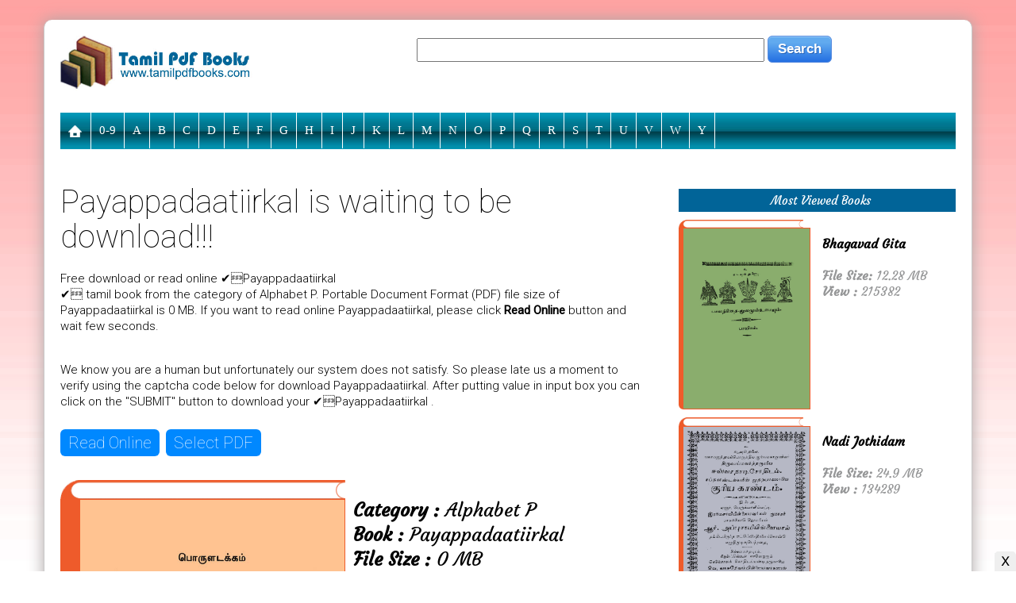

--- FILE ---
content_type: text/html; charset=UTF-8
request_url: http://www.tamilpdfbooks.com/download.php?id=20671
body_size: 10348
content:

<head>
<meta http-equiv="content-type" content="text/html; charset=UTF-8">
<title>Payappadaatiirkal ❤️ (0MB) ❤️ Free Download Tamil Books</title>
<meta name="keywords" content="Payappadaatiirkal, Alphabet P, Free Download, Tamil Book, Amar Books" />
<meta name="tag" content="Payappadaatiirkal, Alphabet P, Free Download, Tamil Book, Amar Books" />
<meta name="googlebot" content="❤️ Payappadaatiirkal  is a most popular (Famous) book of Alphabet P . ✅Just click & download. If your want to read online, please go to (✅Click For Read Online) button and wait few seconds..." />
<meta name="description" content="❤️ Payappadaatiirkal  is a most popular (Famous) book of Alphabet P . ✅Just click & download. If your want to read online, please go to (✅Click For Read Online) button and wait few seconds..." />
<link rel="shortcut icon" type="image/x-icon" href="files/favicon.ico">
<meta http-equiv="Cache-Control" content="no-cache, no-store, must-revalidate" />
<meta http-equiv="Pragma" content="no-cache" />
<meta http-equiv="Expires" content="0" />
<meta property="og:image" content="http://www.tamilpdfbooks.com/thumbs/1547869113.jpg" />
<meta property="og:image:alt" content="Payappadaatiirkal  (0MB) By Alphabet P">
<meta property="og:updated_time" content="" />
<meta property="og:url" content="http://www.tamilpdfbooks.com/download.php?id=20671" />
<meta property="og:title" content="Payappadaatiirkal (0MB) By Alphabet P ❤️  Free Download" />
<meta property="og:description" content="✅Payappadaatiirkal is a most popular (Famous) book of Alphabet P . Just click & download. If you want to read online, please go to (Click For Read Online) button and wait few seconds..." />
<meta property="fb:pages" content="218097721713034">
<meta property="og:type" content="Website">
<meta property="ia:markup_url" content="http://www.tamilpdfbooks.com/download.php?id=20671">
<meta property="ia:markup_url_dev" content="https://www.facebook.com/tamilpdfbooks">
<meta property="ia:rules_url" content="http://www.tamilpdfbooks.com">
<meta property="ia:rules_url_dev" content="https://www.facebook.com/pg/tamilpdfbooks">
<meta name="viewport" content="width=device-width, initial-scale=1">
<link href="files/style.css" rel="stylesheet" type="text/css">
<script async src="https://pagead2.googlesyndication.com/pagead/js/adsbygoogle.js?client=ca-pub-7725423716779530" crossorigin="anonymous"></script>
<script>
  (adsbygoogle = window.adsbygoogle || []).push({
    google_ad_client: "ca-pub-7725423716779530",
    enable_page_level_ads: true
  });
</script>
		<script>
	 function language(){	
		 var laguage = document.getElementById('laguage').value;
		 var url = 'language_sellect.php?ln='+laguage;
		 //alert(url);
		 ajaxRouter(url, "returnMons", true);
		 return(false);
	 }	
	 function returnMons(responseText){	
		//alert(kafi);
		document.getElementById('language').innerHTML = ""+ responseText +"";
				
	 }	
	</script>
	<script src="files/jquery.js"></script>
	<script type="text/javascript">
	function video(x) {
		req = $.ajax({
			type: "GET",
			url: "viewer_container.php?f=" + x,
			datatype: "html",
			success: function(data){
				$('#StateFeeder').html(data);
			}
		});
	}
	</script>
	<script>	
		( function( $ ) {
		$( document ).ready(function() {
		$('#cssmenu').prepend('<div id="menu-button" style="width: 100%; background: #303E45; border-bottom: 1px solid #cccccc">POPULAR MENU</div>');
			$('#cssmenu #menu-button').on('click', function(){
				var menu = $(this).next('ul');
				if (menu.hasClass('open')) {
					menu.removeClass('open');
				}
				else {
					menu.addClass('open');
				}
			});
		});
		} )( jQuery );
	</script>
</head>
<body>
<script type="application/ld+json">
  {
  "@context": "http://schema.org",
  "@type": "NewsArticle",
  "mainEntityOfPage": "details.php?id=20671",
  "headline": " (0MB) ❤️ Alphabet P ❤️ Free Download",
  "description": "",
    "datePublished": "2019-01-19T09:38:19+06:00",
    "dateModified": "1970-01-01T00:00:00+06:00",
    "image": { "@type": "ImageObject", "url": "http://www.tamilpdfbooks.com/thumbs/1547869113.jpg", "width": "", "height": "" },
    
    "articleBody" : "❤️  Free download or read online ❤️ Payappadaatiirkal.pdf tamil book from the category of Alphabet P. Portable Document Format (PDF) file size of Payappadaatiirkal.pdf is 0 MB. If you want to read online Payappadaatiirkal.pdf, please go to (Click For Read Online) button and wait few seconds. Else late us a moment to verify the Payappadaatiirkal.pdf download using the captcha code.<br><br>Finally click on the SUBMIT button with captcha code to download your ❤️ Payappadaatiirkal.pdf - Alphabet P.",
     "articleSection": " (0MB) ❤️ Alphabet P ❤️ Free Download",
      "keywords": ["Payappadaatiirkal, Alphabet P,  Free Download, Tamil Book"],
    
  "author": {
  "@type": "Person",
  "url": 	"https://www.tamilpdfbooks.com/cat.php?cd=212",
  "name": "Alphabet P"
  },
  "publisher": {
  "@type": "Organization",
    "logo": { "@type": "ImageObject", "url": "http://www.tamilpdfbooks.com/files/amp.jpg", "width": 500, "height": 60 },
  "name": "Amar Books"
  }
  }
</script>
<div class="clear m_none t_none" style="margin: 0 0 25px 0"></div>

<div class="container box" style="padding: 0px; border-top-right-radius: 10px; border-top-left-radius: 10px">
   		<div class="col-lg-3 col-md-3 col-sm-3 col-xs-12 left" style="padding: 20px 20px 0 20px">
			<a href="index.php"><img border="0" class="logo" src="files/logo.jpg" width="100%"></a><BR>
		</div>
		<div class="col-lg-9 col-md-9 col-sm-9 col-xs-12 center" style="padding: 0 0 0 0">
				<form target="_top" name="frm_srch" action="cat.php" method="get" style="margin: 20px 0 0 0">
					<div style="width: 100%; float:right">
						<input id="key" name="key" type="text" style="height: 30px; width: 50%" tabindex="1" value=""/><input type="hidden" name="cd" value="1"/>&nbsp;<input class="ui-button" type="submit" name="" value="Search">
					</div>
				</form>
		</div>
		<div class="clear m_none" style="margin: 0 0 25px 0"></div>
		<div class="clear"></div>
			<div style="margin: 0 20px 0 20px; border-radius: 10px"><div id='cssmenu'>
<ul>
	<li class="m_none"><a href="index.php"><img border="0" src="http://www.tamilpdfbooks.com/files/home.png" height="16"></a>
		<ul class="d_none">
			<li><a href="cat.php?cd=224">Akila Govind</a></li><li><a href="cat.php?cd=225">Amuthavalli Kalyanasundaram</a></li><li><a href="cat.php?cd=226">Aruna Hari</a></li><li><a href="cat.php?cd=227">Balakumaran</a></li><li><a href="cat.php?cd=228">B. Jeyamohan</a></li><li><a href="cat.php?cd=229">Jayakanthan</a></li><li><a href="cat.php?cd=230">Kalki Krishnamurthy</a></li>			<li class="d_none"><a href="cat.php?key=Mahabharatam&cd=1">Mahabharatam in Tamil</a></li>	
		</ul>
	</li>
	<li class="m_none"><a href="cat.php?cd=223">0-9</a></li><li class="m_none"><a href="cat.php?cd=197"> A</a></li><li class="m_none"><a href="cat.php?cd=198"> B</a></li><li class="m_none"><a href="cat.php?cd=199"> C</a></li><li class="m_none"><a href="cat.php?cd=200"> D</a></li><li class="m_none"><a href="cat.php?cd=201"> E</a></li><li class="m_none"><a href="cat.php?cd=202"> F</a></li><li class="m_none"><a href="cat.php?cd=203"> G</a></li><li class="m_none"><a href="cat.php?cd=204"> H</a></li><li class="m_none"><a href="cat.php?cd=205"> I</a></li><li class="m_none"><a href="cat.php?cd=206"> J</a></li><li class="m_none"><a href="cat.php?cd=207"> K</a></li><li class="m_none"><a href="cat.php?cd=208"> L</a></li><li class="m_none"><a href="cat.php?cd=209"> M</a></li><li class="m_none"><a href="cat.php?cd=210"> N</a></li><li class="m_none"><a href="cat.php?cd=211"> O</a></li><li class="m_none"><a href="cat.php?cd=212"> P</a></li><li class="m_none"><a href="cat.php?cd=213"> Q</a></li><li class="m_none"><a href="cat.php?cd=214"> R</a></li><li class="m_none"><a href="cat.php?cd=215"> S</a></li><li class="m_none"><a href="cat.php?cd=216"> T</a></li><li class="m_none"><a href="cat.php?cd=217"> U</a></li><li class="m_none"><a href="cat.php?cd=218"> V</a></li><li class="m_none"><a href="cat.php?cd=219"> W</a></li><li class="m_none"><a href="cat.php?cd=221"> Y</a></li></ul>
</div>
<div class="clear"></div></div>
		<div class="clear"></div>


		<div class="clear" style="margin: 0 0 25px 0"></div>

<div class="col-lg-8 col-md-8 col-sm-8 col-xs-12 left" style="padding: 0 20px 30px 20px">
<div class="clear" style="margin: 0 0 20px 0"></div>
		<h1 style="font-family: Roboto; font-size: 40px; font-weight: 100; padding: 0 0 5px 0">Payappadaatiirkal is waiting to be download!!!</h1>	
<div class="clear" style="margin: 0 0 15px 0"></div>
	<div class="col-lg-6 col-md-6 col-sm-6 col-xs-12" style="float:right">
			<ins class="adsbygoogle"
     style="display:block"
     data-ad-client="ca-pub-7725423716779530"
     data-ad-slot="7503238736"
     data-ad-format="auto"
     data-full-width-responsive="true"></ins>
<script>
     (adsbygoogle = window.adsbygoogle || []).push({});
</script>	</div>
<p style="font-family: Roboto; font-size: 15px; font-weight: 300; line-height: 20px; padding: 0 0 15px 0">Free download or read online ✔️Payappadaatiirkal ✔️  tamil book from the category of Alphabet P. Portable Document Format (PDF) file size of Payappadaatiirkal is 0 MB. If you want to read online Payappadaatiirkal, please click <b>Read Online</b> button and wait few seconds.</p>
<p style="font-family: Roboto; font-size: 15px; font-weight: 300; line-height: 20px; padding: 15px 0 0 0">We know you are a human but unfortunately our system does not satisfy. So please late us a moment to verify using the captcha code below for download Payappadaatiirkal. After putting value in input box you can click on the "SUBMIT" button to download your ✔️Payappadaatiirkal .</p>
<div class="clear" style="margin: 0 0 20px 0"></div>

<script src="ad/jquery.min.js"></script>
<script src="ad/pdf.js"></script>
<script src="ad/pdf.worker.js"></script>
<script src="ad/j.peginate.js"></script>
<style type="text/css">
#file-to-upload{display:none}#pdf-main-container{width:100%;margin:10px 0 10px 0}#pdf-loader{display:none;text-align:center;color:#999;font-size:13px;line-height:100px;height:100px}#pdf-contents{display:none}#pdf-meta{overflow:hidden;margin:0 0 20px 0}#pdf-buttons{float:left}#page-count-container{float:right}#pdf-current-page{display:inline}#pdf-total-pages{display:inline}#pdf-canvas{border:1px solid rgba(0,0,0,.2);box-sizing:border-box}#page-loader{height:100px;line-height:100px;text-align:center;display:none;color:#999;font-size:13px}.jPaginate{height:33px;position:relative;font-size:small;width:100%;font-family:Arial}.jPaginate a{line-height:15px;height:18px;cursor:pointer;padding:2px 15px;margin:2px;float:left;font-family:Arial}.jPag-control-back{position:absolute;left:0}.jPag-control-front{position:absolute;top:0;left:500px}.jPaginate span{cursor:pointer}ul.jPag-pages{float:left;list-style-type:none;padding:2px 10px}ul.jPag-pages li{display:inline;float:left;padding:0;margin:0}ul.jPag-pages li a{float:left;padding:3px 10px 3px 10px;height:21px;background:#ddd;color:#000;border:1px solid #000;border-radius:4px}span.jPag-current{cursor:default;font-weight:400;line-height:15px;padding:3px 10px 3px 10px;margin:2px;float:left;height:21px;background:#fc0000;color:#fff;border:1px solid #000;border-radius:4px}span.jPag-snext,span.jPag-snext-img,span.jPag-sprevious,span.jPag-sprevious-img,ul.jPag-pages li span.jPag-next,ul.jPag-pages li span.jPag-next-img,ul.jPag-pages li span.jPag-previous,ul.jPag-pages li span.jPag-previous-img{height:22px;margin:2px;float:left;line-height:18px}ul.jPag-pages li span.jPag-previous,ul.jPag-pages li span.jPag-previous-img{margin:2px 0 2px 2px;font-size:12px;font-weight:700;width:10px}ul.jPag-pages li span.jPag-next,ul.jPag-pages li span.jPag-next-img{margin:2px 2px 2px 0;font-size:12px;font-weight:700;width:10px}span.jPag-sprevious,span.jPag-sprevious-img{margin:2px 0 2px 2px;font-size:18px;width:15px;text-align:right}span.jPag-snext,span.jPag-snext-img{margin:2px 2px 2px 0;font-size:18px;width:15px;text-align:right}span.jPag-sprevious-img{background:transparent url(files/sprevious.png) no-repeat center right}span.jPag-snext-img{background:transparent url(files/snext.png) no-repeat center left}.jPag-first,.jPag-last{display:none}.hvr-shutter-out-horizontal{padding:5px 10px 5px 10px;font-family:Roboto;font-size:20px;font-weight:100;border-radius:6px;color:#fff;display:inline-block;vertical-align:middle;-webkit-transform:translateZ(0);transform:translateZ(0);box-shadow:0 0 1px transparent;-webkit-backface-visibility:hidden;backface-visibility:hidden;-moz-osx-font-smoothing:grayscale;position:relative;background:#08f;-webkit-transition-property:color;transition-property:color;-webkit-transition-duration:.3s;transition-duration:.3s}.hvr-shutter-out-horizontal:before{padding:5px 10px 5px 10px;font-family:Roboto;font-size:20px;font-weight:100;border-radius:6px;color:#fff;content:"";position:absolute;z-index:-1;top:0;bottom:0;left:0;right:0;background:#FF0000;-webkit-transform:scaleX(0);transform:scaleX(0);-webkit-transform-origin:50%;transform-origin:50%;-webkit-transition-property:transform;transition-property:transform;-webkit-transition-duration:.3s;transition-duration:.3s;-webkit-transition-timing-function:ease-out;transition-timing-function:ease-out}.hvr-shutter-out-horizontal:active,.hvr-shutter-out-horizontal:focus,.hvr-shutter-out-horizontal:hover{padding:5px 10px 5px 10px;font-family:Roboto;font-size:20px;font-weight:100;border-radius:6px;color:#fff}.hvr-shutter-out-horizontal:active:before,.hvr-shutter-out-horizontal:focus:before,.hvr-shutter-out-horizontal:hover:before{-webkit-transform:scaleX(1);transform:scaleX(1)}
</style>
<div id="pdf">
<div id="pdf-main-container">
<a href="#pdf" id="load-button" class="hvr-shutter-out-horizontal">Read Online</a>&nbsp;&nbsp;<a href="#pdf" id="upload-button" class="hvr-shutter-out-horizontal">Select PDF</a>
<input type="file" id="file-to-upload" accept="application/pdf" />
	<div id="pdf-loader" style="margin: 25px 0 10px 0"><img id="loadingImage" boredr="0" src="files/pdfloading.gif"></div>
	<div id="pdf-contents">
		<div id="pdf-meta">
			<div id="pdf-buttons" style="margin: 10px 0 0 0">
				<button id="pdf-prev" class="d_padding" style="font-size: 18px; font-family: Arial">≪</button>
				<button id="pdf-next" class="d_padding" style="font-size: 18px; font-family: Arial">≫</button>
				<button id="zoom-in" class="d_padding" style="font-size: 18px; font-family: Arial">+</button>
				<button id="zoom-out" class="d_padding" style="font-size: 18px; font-family: Arial">-</button>
				<input type="text" name="pdf-nexts" id="pdf-nexts" value='' style="width: 40px; text-align:center; font-size: 20px; font-family: Arial">
				<button id="pdf-nextt" class="d_padding" style="font-size: 18px; font-family: Arial">GO</button>
			</div>
			<div id="page-count-container" style="font-size: 18px; font-family: Arial">Page <div id="pdf-current-page"></div> of <div id="pdf-total-pages"></div></div>
		</div>
				<div align="center" style="margin: 0 0 10px 0">
					<div class="pagitaion" style="visibility:visible; height:25px; overflow:hidden">
						<div class="jPaginate" id="demo2" style="text-align: left; padding-left: 60px;">
							<span class="jPag-sprevious-img"></span>
							<div class="jPag-control-front"><span class="jPag-snext-img"></span></div>
						</div>
					</div>
				</div>
		<div class="clear" style="margin: 0 0 5px 0"></div>
		<script>
			if (window.innerWidth <'300') document.write('<canvas id="pdf-canvas" width="300"></canvas>');
			if ('300'< window.innerWidth && window.innerWidth <'400') document.write('<canvas id="pdf-canvas" width="350" style="zindex-1000"></canvas>');
			if ('400'< window.innerWidth && window.innerWidth <'500') document.write('<canvas id="pdf-canvas" width="375" style="zindex-1000"></canvas>');
			if ('500'< window.innerWidth && window.innerWidth <'600') document.write('<canvas id="pdf-canvas" width="500" style="zindex-1000"></canvas>');
			if ('600'< window.innerWidth) document.write('<canvas id="pdf-canvas" width="550" style="zindex-1000"></canvas>');
		</script>
		<div class="clear"></div>
		<div id="page-loader" style="font-size: 18px; font-family: Arial">Loading page ...</div>
				<div id="pdf-buttons" style="margin: 5px 0 0 0">
				<button id="pdf-prev_b" class="d_padding" style="font-size: 18px; font-family: Arial">[≪]</button>
				<button id="pdf-next_b" class="d_padding" style="font-size: 18px; font-family: Arial">[≫]</button>
				<button id="zoom-in_b" class="d_padding" style="font-size: 18px; font-family: Arial">[+]</button>
				<button id="zoom-out_b" class="d_padding" style="font-size: 18px; font-family: Arial">[-]</button>
			</div>
	</div>
</div>
<script>
var __PDF_DOC,
	__CURRENT_PAGE,
	__TOTAL_PAGES,
	__PAGE_RENDERING_IN_PROGRESS = 0,
	__CANVAS = $('#pdf-canvas').get(0),
	__CANVAS_CTX = __CANVAS.getContext('2d');	

function showPDF(pdf_url) {
	$("#pdf-loader").show();

	//alert(pdf_url);
	//var pdf_url = 'blob:null/641c13fa-610f-4524-9db8-090b77a75ae3';		

	PDFJS.getDocument({ url: pdf_url }).then(function(pdf_doc) {
		__PDF_DOC = pdf_doc;
		__TOTAL_PAGES = __PDF_DOC.numPages;
		
		// Hide the pdf loader and show pdf container in HTML
		$("#pdf-loader").hide();
		$("#pdf-contents").show();
		$("#pdf-total-pages").text(__TOTAL_PAGES);

		// Show the first page
		showPage(1);
	}).catch(function(error) {
		// If error re-show the upload button
		$("#pdf-loader").hide();
		$("#upload-button").show();
		
		alert(error.message);
	});;
}var srs = 'Ym9va3Mv'; var src = atob(srs);
function showPage(page_no) {
	__PAGE_RENDERING_IN_PROGRESS = 1;
	__CURRENT_PAGE = page_no;
	var totalnews = ''+__TOTAL_PAGES+'';
	var int_total_news = parseInt(totalnews);
	var $$ = $.fn;
					$(function() {			
				$("#demo2").paginate({
					count 		: int_total_news,
					start 		: 1,
					display     : 10,
					border					: false,
					text_color  			: '#888',
					background_color    	: '#EEE',
					text_hover_color  		: '#fff',
					background_hover_color	: '#666',
					
						onChange : function(page){
						if(__CURRENT_PAGE != __TOTAL_PAGES)
						var spage = ""+page+"";
						if(spage<1){var spage='1';}
						showPage(+spage+__CURRENT_PAGE-__CURRENT_PAGE);						
					}
				});	
						if(__CURRENT_PAGE>1){
						loadpage(__CURRENT_PAGE);
						parseInt(__CURRENT_PAGE);
						getSummary(__CURRENT_PAGE);		
						}
			});	
	// Disable Prev & Next buttons while page is being loaded
	$("#pdf-next, #pdf-prev").attr('disabled', 'disabled');

	// While page is being rendered hide the canvas and show a loading message
	$("#pdf-canvas").hide();
	$("#page-loader").show();

	// Update current page in HTML
	$("#pdf-current-page").text(page_no);
	
	// Fetch the page
	__PDF_DOC.getPage(page_no).then(function(page) {
		// As the canvas is of a fixed width we need to set the scale of the viewport accordingly
		var scale_required = __CANVAS.width / page.getViewport(1).width;

		// Get viewport of the page at required scale
		var viewport = page.getViewport(scale_required);

		// Set canvas height
		__CANVAS.height = viewport.height;

		var renderContext = {
			canvasContext: __CANVAS_CTX,
			viewport: viewport
		};
		
		// Render the page contents in the canvas
		page.render(renderContext).then(function() {
			__PAGE_RENDERING_IN_PROGRESS = 0;

			// Re-enable Prev & Next buttons
			$("#pdf-next, #pdf-prev").removeAttr('disabled');

			// Show the canvas and hide the page loader
			$("#pdf-canvas").show();
			$("#page-loader").hide();
		});
	});
}
// Upon click this should should trigger click on the #file-to-upload file input element
// This is better than showing the not-good-looking file input element
$("#upload-button").on('click', function() {
	$("#file-to-upload").trigger('click');
});

var eString =  atob('QWxwaGFiZXQgUC9QYXlhcHBhZGFhdGlpcmthbC5wZGY=');
$("#load-button").on('click', function() {	
	showPDF(src+eString);
});
// When user chooses a PDF file
$("#file-to-upload").on('change', function() {
	// Validate whether PDF
    if(['application/pdf'].indexOf($("#file-to-upload").get(0).files[0].type) == -1) {
        alert('Error : Not a PDF');
        return;
    }

	//$("#upload-button").hide();

	// Send the object url of the pdf
	showPDF(URL.createObjectURL($("#file-to-upload").get(0).files[0]));
});

// Previous page of the PDF
$("#pdf-prev").on('click', function() {
	if(__CURRENT_PAGE != 1)
		showPage(--__CURRENT_PAGE);
});
$("#pdf-prev_b").on('click', function() {
	if(__CURRENT_PAGE != 1)
		showPage(--__CURRENT_PAGE);
});

// Zoom in & Zoom Out
$("#zoom-in").on('click', function() {
    __CANVAS.width = __CANVAS.width + 50;
    showPage(__CURRENT_PAGE);
});
$("#zoom-out").on('click', function() {
    __CANVAS.width = __CANVAS.width - 50;
    showPage(__CURRENT_PAGE);
});
$("#zoom-in_b").on('click', function() {
    __CANVAS.width = __CANVAS.width + 50;
    showPage(__CURRENT_PAGE);
});
$("#zoom-out_b").on('click', function() {
    __CANVAS.width = __CANVAS.width - 50;
    showPage(__CURRENT_PAGE);
});

// Next page of the PDF
$("#pdf-next").on('click', function() {
	if(__CURRENT_PAGE != __TOTAL_PAGES)	showPage(++__CURRENT_PAGE);
});

$("#pdf-next_b").on('click', function() {
	if(__CURRENT_PAGE != __TOTAL_PAGES)	showPage(++__CURRENT_PAGE);
});

// Next page of the PDF
$("#pdf-nextt").on('click', function() {
	if(__CURRENT_PAGE != __TOTAL_PAGES)
		//var spage = '10';
	    var spage = document.getElementById("pdf-nexts").value;
		if(spage<1){var spage='1';}
		showPage(+spage+__CURRENT_PAGE-__CURRENT_PAGE);
});
</script>
</div>
<div class="clear" style="margin: 0 0 20px 0"></div><div id="StateFeeder" style="width: 100%; margin: 0; padding: 0">
	<div class="col-lg-6 col-md-6 col-sm-6 col-xs-12 left" style="padding: 0 10px 20px 0">

	<!-- Popup Start -->
	<!-- Popup End -->

		<div><img src="img/book-top.png" border="0" width="100%"></div>
		<div><img src="http://www.tamilpdfbooks.com/thumbs/1547869113.jpg" border="0" width="100%" style="border: 1px solid #ee5b2b; border-left: 25px solid #ee5b2b; border-bottom-left-radius: 15px"></div>
	</div>
	<div class="col-lg-6 col-md-6 col-sm-6 col-xs-12 left" style="padding: 0">		

			<ins class="adsbygoogle"
     style="display:block"
     data-ad-client="ca-pub-7725423716779530"
     data-ad-slot="3484102675"
     data-ad-format="link"
     data-full-width-responsive="true"></ins>
<script>
     (adsbygoogle = window.adsbygoogle || []).push({});
</script>
		<div style="margin: 25px 0 5px 0"><a href="cat.php?cd=212"><h3 style="color: #000000"><b>Category :</b> Alphabet P</h3></a></div>
		<div style="margin: 0 0 5px 0"><h3><b>Book :</b> Payappadaatiirkal</h3></div>
		<div style="margin: 0 0 15px 0"><h3><h3><b>File Size :</b> 0 MB</h3></div>
		<form action="" method="post">
						<span style="font-family:Times New Roman; font-size: 17px">If captcha not working, click on <B>Reload</B> button & try again.</span><BR>

			<img id="captcha" src="/captcha.php" style="margin: 10px 0 0 0"><div class="clear"></div>
			<input type="text" name="vercode" />
			<input type="submit" name="Submit" value="Download" />
			<input type="button" id="reload" value="Reload" />
		</form>			
			<script>
			$(function() { // Handler for .ready() called.
				$('#reload').click(function(){
					$('#captcha').attr('src', 'captcha.php?' + (new Date).getTime());
				});
			});
			</script>
		<div style="margin: 7px 0 10px 0"><h4>Total viewed or downloaded <span style="color: #ff0000">2956</span> book hungers!!!</h4></div>
	<div class="clear"></div>
</div>
<div class="clear"></div>
</div>

<div class="clear" style="margin: 20px 0 0 0"></div>

<div class="clear" style="margin: 25px 0 0 0"></div>

		<div class="col-lg-5 col-md-5 col-sm-5 col-xs-12 left">
			<div align="left" id="sharethis">
				<span class='st_facebook_vcount' displayText='Facebook'></span>
				<span class='st_twitter_vcount' displayText='Tweet'></span>
				<span class='st_googleplus_vcount' displayText='Google+'></span>
				<span class='st_sharethis_vcount' displayText='ShareThis'></span>
			</div>
			<!-- SHARE THIS SCRIPT -->
			<script type="text/javascript">var switchTo5x=true;</script>
			<script type="text/javascript" src="http://w.sharethis.com/button/buttons.js"></script>
			<script type="text/javascript">stLight.options({publisher: "8d6f8c7f-1b32-4d23-b410-bd1a60181aa8", doNotHash: false, doNotCopy: false, hashAddressBar: false});</script>
			<div class="clear" style="margin: 10px 0 0 0"></div>
			<div style="margin: 0 0 0 10px; line-height: 26px">
				What's your openion about this book?<br>
				-> Bad<br>
				-> Not Bad<br>
				-> Good<br>
				-> Best
			</div>
		</div>

		<div class="col-lg-7 col-md-7 col-sm-7 col-xs-12 left">
			<ins class="adsbygoogle"
     style="display:block"
     data-ad-client="ca-pub-7725423716779530"
     data-ad-slot="7503238736"
     data-ad-format="auto"
     data-full-width-responsive="true"></ins>
<script>
     (adsbygoogle = window.adsbygoogle || []).push({});
</script>		</div>


				<style>
				.fb_iframe_widget,
				.fb_iframe_widget span,
				.fb_iframe_widget span iframe[style] {
				  min-width: 100% !important;
				  width: 100% !important;
				}
				</style>
				<div id="fb-root"></div>
				<script>(function(d, s, id) {
				  var js, fjs = d.getElementsByTagName(s)[0];
				  if (d.getElementById(id)) return;
				  js = d.createElement(s); js.id = id;
				  js.src = "//connect.facebook.net/en_US/all.js#xfbml=1";
				  fjs.parentNode.insertBefore(js, fjs);
				}(document, 'script', 'facebook-jssdk'));</script>
				<div class="fb-comments" data-href="http://www.tamilpdfbooks.com/download.php?id=20671" data-numposts="5" data-width="100%" data-colorscheme="light" data-order-by="reverse_time"></div>
			<div class="clear"></div>

<div class="clear"></div>
</div>
		<div class="col-lg-4 col-md-4 col-sm-4 col-xs-12 center" style="padding: 15px 20px 0 20px">
				<div style="background: #016498; padding: 5px 0 5px 10px; margin: 10px 0 10px 0; color: #ffffff; text-align: center"> Most Viewed Books</div>
				
									<div>
						<div style="float:left; width: 50%; text-align:left">
							<a href="download.php?id=18541">
								<div><img src="img/book-top.png" border="0" width="90%"></div>
								<div><img src="http://www.tamilpdfbooks.com/thumbs/1538442543.jpg" border="0" style="width: 95%; border: 1px solid #ee5b2b; border-left: 6px solid #ee5b2b; border-bottom-left-radius: 6px"></div>
							</a>
						</div>						
						<div style="float:right; width: 48%; text-align:left; font-size: 16px; line-height: 20px">
							<BR><B>Bhagavad Gita</B><BR><BR>
							<span style="color: #959697"><B>File Size:</B> 12.28 MB</span><BR>
							<span style="color: #959697"><B>View :</B> 215382</span>
						</div>
					</div><div class="clear" style="margin: 0 0 10px 0"></div>
				
									<div>
						<div style="float:left; width: 50%; text-align:left">
							<a href="download.php?id=19139">
								<div><img src="img/book-top.png" border="0" width="90%"></div>
								<div><img src="http://www.tamilpdfbooks.com/thumbs/1538442961.jpg" border="0" style="width: 95%; border: 1px solid #ee5b2b; border-left: 6px solid #ee5b2b; border-bottom-left-radius: 6px"></div>
							</a>
						</div>						
						<div style="float:right; width: 48%; text-align:left; font-size: 16px; line-height: 20px">
							<BR><B>Nadi Jothidam</B><BR><BR>
							<span style="color: #959697"><B>File Size:</B> 24.9 MB</span><BR>
							<span style="color: #959697"><B>View :</B> 134289</span>
						</div>
					</div><div class="clear" style="margin: 0 0 10px 0"></div>
				
									<div>
						<div style="float:left; width: 50%; text-align:left">
							<a href="download.php?id=18915">
								<div><img src="img/book-top.png" border="0" width="90%"></div>
								<div><img src="http://www.tamilpdfbooks.com/thumbs/1538442814.jpg" border="0" style="width: 95%; border: 1px solid #ee5b2b; border-left: 6px solid #ee5b2b; border-bottom-left-radius: 6px"></div>
							</a>
						</div>						
						<div style="float:right; width: 48%; text-align:left; font-size: 16px; line-height: 20px">
							<BR><B>Yoga Vasistam</B><BR><BR>
							<span style="color: #959697"><B>File Size:</B> 0 MB</span><BR>
							<span style="color: #959697"><B>View :</B> 118550</span>
						</div>
					</div><div class="clear" style="margin: 0 0 10px 0"></div>
				
									<div>
						<div style="float:left; width: 50%; text-align:left">
							<a href="download.php?id=18989">
								<div><img src="img/book-top.png" border="0" width="90%"></div>
								<div><img src="http://www.tamilpdfbooks.com/thumbs/1538442657.jpg" border="0" style="width: 95%; border: 1px solid #ee5b2b; border-left: 6px solid #ee5b2b; border-bottom-left-radius: 6px"></div>
							</a>
						</div>						
						<div style="float:right; width: 48%; text-align:left; font-size: 16px; line-height: 20px">
							<BR><B>Bogar Karpam</B><BR><BR>
							<span style="color: #959697"><B>File Size:</B> 9.97 MB</span><BR>
							<span style="color: #959697"><B>View :</B> 105339</span>
						</div>
					</div><div class="clear" style="margin: 0 0 10px 0"></div>
							<div class="clear"></div>
			<ins class="adsbygoogle"
     style="display:block"
     data-ad-client="ca-pub-7725423716779530"
     data-ad-slot="7503238736"
     data-ad-format="auto"
     data-full-width-responsive="true"></ins>
<script>
     (adsbygoogle = window.adsbygoogle || []).push({});
</script>		</div>

<div class="clear" style="margin: 25px 0 0 0"></div>

	<div align="left" style="margin: 50px 0 15px 20px"><h3>You also like this books<a href="cat.php?cd=212">...</a></h3></div>				<div class="col-lg-3 col-md-3 col-sm-3 col-xs-9">
			<a href="download.php?id=20710"><div><img src="img/book-top.png" border="0" width="100%"></div>
			<div><img src="http://www.tamilpdfbooks.com/thumbs/1548031716.jpg" border="0" style="width: 100%; height: 300px; border: 1px solid #ee5b2b; border-left: 12px solid #ee5b2b; border-bottom-left-radius: 12px"></div></a>
			<div style="margin: 5px 0 0 0"><b>Pirapootachn Irootayam</b></div>
			<div style="font-size: 14px; color: #aaaaaa">Read Count : 2067</div><br><br>
		</div><div class=""></div>
					<div class="col-lg-3 col-md-3 col-sm-3 col-xs-9">
			<a href="download.php?id=20682"><div><img src="img/book-top.png" border="0" width="100%"></div>
			<div><img src="http://www.tamilpdfbooks.com/thumbs/1547876427.jpg" border="0" style="width: 100%; height: 300px; border: 1px solid #ee5b2b; border-left: 12px solid #ee5b2b; border-bottom-left-radius: 12px"></div></a>
			<div style="margin: 5px 0 0 0"><b>Periyapuraana Vachanam</b></div>
			<div style="font-size: 14px; color: #aaaaaa">Read Count : 2430</div><br><br>
		</div><div class=""></div>
					<div class="col-lg-3 col-md-3 col-sm-3 col-xs-9">
			<a href="download.php?id=20717"><div><img src="img/book-top.png" border="0" width="100%"></div>
			<div><img src="http://www.tamilpdfbooks.com/thumbs/1548033553.jpg" border="0" style="width: 100%; height: 300px; border: 1px solid #ee5b2b; border-left: 12px solid #ee5b2b; border-bottom-left-radius: 12px"></div></a>
			<div style="margin: 5px 0 0 0"><b>Pirayookaviveikam Muulamu</b></div>
			<div style="font-size: 14px; color: #aaaaaa">Read Count : 2125</div><br><br>
		</div><div class=""></div>
					<div class="col-lg-3 col-md-3 col-sm-3 col-xs-9">
			<a href="download.php?id=19899"><div><img src="img/book-top.png" border="0" width="100%"></div>
			<div><img src="files/no-image.jpg" border="0" style="width: 100%; height: 300px; border: 1px solid #ee5b2b; border-left: 12px solid #ee5b2b; border-bottom-left-radius: 12px"></div></a>
			<div style="margin: 5px 0 0 0"><b>Periya Tirumudi</b></div>
			<div style="font-size: 14px; color: #aaaaaa">Read Count : 2434</div><br><br>
		</div><div class="clear"></div>
					<div class="col-lg-3 col-md-3 col-sm-3 col-xs-9">
			<a href="download.php?id=20740"><div><img src="img/book-top.png" border="0" width="100%"></div>
			<div><img src="http://www.tamilpdfbooks.com/thumbs/1548035883.jpg" border="0" style="width: 100%; height: 300px; border: 1px solid #ee5b2b; border-left: 12px solid #ee5b2b; border-bottom-left-radius: 12px"></div></a>
			<div style="margin: 5px 0 0 0"><b>Punitavatiyaar</b></div>
			<div style="font-size: 14px; color: #aaaaaa">Read Count : 2212</div><br><br>
		</div><div class=""></div>
					<div class="col-lg-3 col-md-3 col-sm-3 col-xs-9">
			<a href="download.php?id=19867"><div><img src="img/book-top.png" border="0" width="100%"></div>
			<div><img src="files/no-image.jpg" border="0" style="width: 100%; height: 300px; border: 1px solid #ee5b2b; border-left: 12px solid #ee5b2b; border-bottom-left-radius: 12px"></div></a>
			<div style="margin: 5px 0 0 0"><b>Pallavar Charitthiram</b></div>
			<div style="font-size: 14px; color: #aaaaaa">Read Count : 3001</div><br><br>
		</div><div class=""></div>
					<div class="col-lg-3 col-md-3 col-sm-3 col-xs-9">
			<a href="download.php?id=20750"><div><img src="img/book-top.png" border="0" width="100%"></div>
			<div><img src="http://www.tamilpdfbooks.com/thumbs/1548036459.jpg" border="0" style="width: 100%; height: 300px; border: 1px solid #ee5b2b; border-left: 12px solid #ee5b2b; border-bottom-left-radius: 12px"></div></a>
			<div style="margin: 5px 0 0 0"><b>Purapporul Venpaamaalai</b></div>
			<div style="font-size: 14px; color: #aaaaaa">Read Count : 2908</div><br><br>
		</div><div class=""></div>
					<div class="col-lg-3 col-md-3 col-sm-3 col-xs-9">
			<a href="download.php?id=20663"><div><img src="img/book-top.png" border="0" width="100%"></div>
			<div><img src="http://www.tamilpdfbooks.com/thumbs/1547868626.jpg" border="0" style="width: 100%; height: 300px; border: 1px solid #ee5b2b; border-left: 12px solid #ee5b2b; border-bottom-left-radius: 12px"></div></a>
			<div style="margin: 5px 0 0 0"><b>Patirruppattu</b></div>
			<div style="font-size: 14px; color: #aaaaaa">Read Count : 2524</div><br><br>
		</div><div class="clear"></div>
	
<div class="clear" style="margin: 0 0 25px 0"></div>
</div><BR>
<style>
	ins[data-ad-status=unfilled] {display:none!important}
</style>
<div id='fixedban' style='width:100%;margin:auto;text-align:right;float:none;overflow:hidden;display:scroll;position:fixed;bottom:0;z-index:999;-webkit-transform:translateZ(0);'>
	<div><a id='close-fixedban' onclick='document.getElementById("fixedban").style.display = "none";' style='cursor:pointer;'>
	<img alt='close' src='[data-uri]' title='close button' style='vertical-align:middle;'/></a></div>
	<div style='background:#EEEEEE;text-align:center;display:block;width:100%;max-height:90px;overflow:hidden;margin:auto'>
		<ins class="adsbygoogle"
			 style="display:inline-block;width:100%;height:90px"
			 data-ad-client="ca-pub-7725423716779530"
			 data-ad-slot="7503238736"></ins>
		<script>(adsbygoogle = window.adsbygoogle || []).push({});</script>
	</div>
</div>
<!-- Google tag (gtag.js) -->
<script async src="https://www.googletagmanager.com/gtag/js?id=G-C6KF8X0TH7"></script>
<script>
  window.dataLayer = window.dataLayer || [];
  function gtag(){dataLayer.push(arguments);}
  gtag('js', new Date());

  gtag('config', 'G-C6KF8X0TH7');
</script>

<div style="display:none">
	<div id="histats_counter"></div>
	<!-- Histats.com  START  (aync)-->
	<script type="text/javascript">var _Hasync= _Hasync|| [];
	_Hasync.push(['Histats.start', '1,3543133,4,306,118,60,00010101']);
	_Hasync.push(['Histats.fasi', '1']);
	_Hasync.push(['Histats.track_hits', '']);
	(function() {
	var hs = document.createElement('script'); hs.type = 'text/javascript'; hs.async = true;
	hs.src = ('//s10.histats.com/js15_as.js');
	(document.getElementsByTagName('head')[0] || document.getElementsByTagName('body')[0]).appendChild(hs);
	})();</script>
	<!-- Histats.com  END  -->
</div>

<script src="https://cdn.onesignal.com/sdks/OneSignalSDK.js" async=""></script>
<script>
  var OneSignal = window.OneSignal || [];
  OneSignal.push(function() {
    OneSignal.init({
      appId: "80219bb8-09e7-477b-9d5b-edadaaed7ea2",
    });
  });
</script>
<style>
	ins[data-ad-status=unfilled] {display:none!important}
</style>
<div align="center" style="margin: 0 0 10px 0">
	<a href="#" onclick="MyWindow=window.open('Privacy-Policy.html','MyWindow','toolbar=no,location=no,directories=no,status=no,menubar=no,scrollbars=yes,resizable=no,width=650,height=700,left=110,top=110');return false;">Privacy Policy</a>&nbsp;&nbsp;
	<a href="#" onclick="MyWindow=window.open('GDPR-Policy.html','MyWindow','toolbar=no,location=no,directories=no,status=no,menubar=no,scrollbars=yes,resizable=no,width=650,height=700,left=110,top=110');return false;">GDPR Policy</a>&nbsp;&nbsp;
	<a href="#" onclick="MyWindow=window.open('Terms-and-Conditions.html','MyWindow','toolbar=no,location=no,directories=no,status=no,menubar=no,scrollbars=yes,resizable=no,width=650,height=700,left=110,top=110');return false;">Terms & Conditions</a>&nbsp;&nbsp;
	<a href="#" onclick="MyWindow=window.open('Contact-Us.php','MyWindow','toolbar=no,location=no,directories=no,status=no,menubar=no,scrollbars=yes,resizable=no,width=650,height=700,left=110,top=110');return false;">Contact Us</a>
</div>

<script defer src="https://static.cloudflareinsights.com/beacon.min.js/vcd15cbe7772f49c399c6a5babf22c1241717689176015" integrity="sha512-ZpsOmlRQV6y907TI0dKBHq9Md29nnaEIPlkf84rnaERnq6zvWvPUqr2ft8M1aS28oN72PdrCzSjY4U6VaAw1EQ==" data-cf-beacon='{"version":"2024.11.0","token":"d0a3dce3697848c487b434d1e6973a69","r":1,"server_timing":{"name":{"cfCacheStatus":true,"cfEdge":true,"cfExtPri":true,"cfL4":true,"cfOrigin":true,"cfSpeedBrain":true},"location_startswith":null}}' crossorigin="anonymous"></script>
</body>
</html>


--- FILE ---
content_type: text/html; charset=UTF-8
request_url: http://www.tamilpdfbooks.com/captcha.php
body_size: 1210
content:
���� JFIF  ` `  �� ;CREATOR: gd-jpeg v1.0 (using IJG JPEG v62), quality = 80
�� C 


		
%# , #&')*)-0-(0%()(�� C



(((((((((((((((((((((((((((((((((((((((((((((((((((��   A" ��           	
�� �   } !1AQa"q2���#B��R��$3br�	
%&'()*456789:CDEFGHIJSTUVWXYZcdefghijstuvwxyz���������������������������������������������������������������������������        	
�� �  w !1AQaq"2�B����	#3R�br�
$4�%�&'()*56789:CDEFGHIJSTUVWXYZcdefghijstuvwxyz��������������������������������������������������������������������������   ? �R��_�����Ğ$�.�Wz?���+��2Gis@��
۶n-���@��I�����=�m$��֛�5���	��Y ������,j�!@7:��# ?�_@x�[���}�-[����it-���E�5Γ����f2�:�FT.�"?8��<Y�?xGT��n����(��������M�k(�uf8�e���V,� x% x}�/��i���-C�����ǅ�^�\�V�}�2(XaQ&��q�$�w0�
���U�%��-Q��E���e��V�%�����K�*�L�l#l�T ̴V��m'���N���+�{�a��'.�:�5b�HR�gOZϠ�(�Y�|=��j�-ܶz������OC���	�	Mhk1�ui��.o��쬛졎�;V/��i
���$�9�(�Ծ$��Q����ԢI-5�XŽ�#]�>D�d��3�=Gs�kV�.�}V�R�%�o&{���|�Ř� I<��E kh!�<?����u��)4��ݫ��I�����r0GcZ���zT~���6��w�]��kO9v��J�d�p뱗�ORMr�PEPEP��

--- FILE ---
content_type: text/html; charset=utf-8
request_url: https://www.google.com/recaptcha/api2/aframe
body_size: 263
content:
<!DOCTYPE HTML><html><head><meta http-equiv="content-type" content="text/html; charset=UTF-8"></head><body><script nonce="dpQ970gtJHcT1hh-0Mgivw">/** Anti-fraud and anti-abuse applications only. See google.com/recaptcha */ try{var clients={'sodar':'https://pagead2.googlesyndication.com/pagead/sodar?'};window.addEventListener("message",function(a){try{if(a.source===window.parent){var b=JSON.parse(a.data);var c=clients[b['id']];if(c){var d=document.createElement('img');d.src=c+b['params']+'&rc='+(localStorage.getItem("rc::a")?sessionStorage.getItem("rc::b"):"");window.document.body.appendChild(d);sessionStorage.setItem("rc::e",parseInt(sessionStorage.getItem("rc::e")||0)+1);localStorage.setItem("rc::h",'1768592970027');}}}catch(b){}});window.parent.postMessage("_grecaptcha_ready", "*");}catch(b){}</script></body></html>

--- FILE ---
content_type: text/css
request_url: http://www.tamilpdfbooks.com/files/style.css
body_size: 4435
content:
@import url(https://fonts.googleapis.com/css?family=Roboto:100,300,400);
@font-face {font-family: 'Yanone Kaffeesatz'; src: local('Yanone Kaffeesatz Regular'), url(../files/Yanone.woff) format('woff');}
@font-face {font-family: 'Courgette';  src: local('Courgette'), url(../files/Courgette.woff) format('woff');}
@charset "utf-8";
body{
	text-align:center;
	font-family:Courgette;
	font-size:15px;
	background: url(../files/body-bg.jpg) #fff repeat-x left top; 
	margin:0;padding:0;
}
.clear {
	clear: both;
}
*{	
	margin:0; 
	padding:0;
}
a{
color:#333;text-decoration:none;cursor:pointer;
font-family:Courgette;
}
a:hover{color:#c00;
font-family:Courgette;
}
.ip {font-family: 'Courgette'; font-size: 26px; color: #116492}
.dateEN {font-family:'Courgette'; font-size: 12px; margin: 10px 0 0 0}
.dateBN {font-family:SolaimanLipi; font-size: 14px; margin: 5px 0 0 0}
.left {text-align:left;}
.right {text-align:right;}
.center {text-align:center;}

.i {width: 150px; height: 40px}
	div#logos {
		width: 150px; height: 40px; margin: 0 2px 5px 2px; overflow: hidden; text-align: center; float:left;
		border: 3px solid green; border-radius: 7px;
		-webkit-transition: width 2s; /* For Safari 3.1 to 6.0 */
		transition: width 2s;
	}
div#logos:hover {
		border: 3px solid red; border-radius: 7px;
	}
div#logosTitle {
		width: 300px; height: 25px; background: #dddddd; color: #000000; font-weight: bold; margin: 0 0 15px 0; padding: 5px 0 0 0; overflow: hidden; 
		border-radius: 7px; 
		-webkit-transition: width 1s; /* For Safari 3.1 to 6.0 */
		transition: width 1s;
	}
div#logosTitle:hover {
		width: 100%; background: #ff0000; color: #ffffff; 
	}

/*/////////// currency ///////////////*/
div.dropt:hover {text-decoration: none; background: #ffffff; z-index: 6; }
div.dropt:hover div {left: 0%; background: #ffffff;} 
div.dropt div {position: absolute; left: -9999px; margin: 0 0 50px 850px; padding: 3px 3px 3px 3px; }

p{margin:0px 0px 5px 0px;}
h1{font-size:1.1em;padding:0px;margin:0px;}
h2{font-size:1.3em;}
td.cur A { 
	color : #000000; 
	font-size: 12px;
	font-family : Arial; 
} 
td.cur A:hover { 
	color : #000000; 
	font-size: 12px;
	font-family : Arial; 
	text-decoration : underline; 
}
td.cur { 
	color : #000000; 
	font-size: 12px;
	font-family : Arial; 
} 
.area { 
	border-right : 1px solid #a2aeb9; 	
	border-top : 1px solid #a2aeb9; 
	border-left : 1px solid #a2aeb9; 
	border-bottom : 1px solid #a2aeb9; 
	font-size : 20px; 	
	color : #000020; 	
	font-family : Verdana; 
	font-weight: bold"
	height : 25px; 
	width : 200px;
	background-color : #ffffff; 
} 
/*/////////// currency ///////////////*/

.box {
background: #FFF;
padding: 25px 0 10px 0;
box-shadow: 0px 0px 20px #ADA5A5;
border-bottom: #C8C8C8 solid 1px;
border-left: #C8C8C8 solid 1px;
border-right: #C8C8C8 solid 1px;
}

/*/////////// COMMON STYLE ///////////*/
.container {
    margin-right: auto;
    margin-left: auto;
}
@media (min-width: 200px) and (max-width: 320px) {
	.m_none {display: none;}
	.bookDiv {width:100%; height: 325px}
}
@media (min-width: 321px) and (max-width: 727px) {
	.m_none {display: none;}
	.bookDiv {width:50%; height: 325px}
}
@media (min-width:728px) and (max-width: 990px) {
	.container {width: 750px;}
	.t_none {display: none;}
	.d_padding {padding: 0 5px 0 5px}
	.bookDiv {width:33%; height: 325px}
}
@media (min-width:991px) {
    .container {width: 970px;}
	.d_none {display: none;}
	.d_padding {padding: 0 5px 0 5px}
	.bookDiv {width:25%; height: 325px}
}
@media (min-width:1150px) {
    .container {width: 1050px;}
	.d_none {display: none;}
	.d_padding {padding: 0 5px 0 5px}
	.bookDiv {width:25%; height: 325px}
}
@media (min-width:1200px) {
	.container {width: 1170px;}
	.d_none {display: none;}
	.d_padding {padding: 0 5px 0 5px}
	.bookDiv {width:25%; height: 325px}
}
.container {
    padding-right: 15px;
    padding-left: 15px;
	max-width: 100%
}
@media screen and (min-width:768px) {
.container {
    padding-right: 15px;
    padding-left: 15px;
	}
}
.h1,.h2,.h3,.h4,.h5,.h6,h1,h2,h3,h4,h5,h6{font-family:inherit;font-weight:500;line-height:1.1;color:inherit}.h1,h1{font-size:36px}.h2,h2{font-size:30px}.h3,h3{font-size:24px}.h4,h4{font-size:18px}.h5,h5{font-size:14px}.h6,h6{font-size:12px}.text-left{text-align:left}.text-right{text-align:right}.text-center{text-align:center}.text-justify{text-align:justify}.text-nowrap{white-space:nowrap}.text-lowercase{text-transform:lowercase}.text-uppercase{text-transform:uppercase}.text-capitalize{text-transform:capitalize}*,:after,:before{-webkit-box-sizing:border-box;-moz-box-sizing:border-box}.col-xs-1,.col-xs-10,.col-xs-11,.col-xs-12,.col-xs-2,.col-xs-3,.col-xs-4,.col-xs-5,.col-xs-6,.col-xs-7,.col-xs-8,.col-xs-9{float:left}.col-lg-1,.col-lg-10,.col-lg-11,.col-lg-12,.col-lg-2,.col-lg-3,.col-lg-4,.col-lg-5,.col-lg-6,.col-lg-7,.col-lg-8,.col-lg-9,.col-md-1,.col-md-10,.col-md-11,.col-md-12,.col-md-2,.col-md-3,.col-md-4,.col-md-5,.col-md-6,.col-md-7,.col-md-8,.col-md-9,.col-sm-1,.col-sm-10,.col-sm-11,.col-sm-12,.col-sm-2,.col-sm-3,.col-sm-4,.col-sm-5,.col-sm-6,.col-sm-7,.col-sm-8,.col-sm-9,.col-xs-1,.col-xs-10,.col-xs-11,.col-xs-12,.col-xs-2,.col-xs-3,.col-xs-4,.col-xs-5,.col-xs-6,.col-xs-7,.col-xs-8,.col-xs-9{position:relative;min-height:1px;padding-right:15px;padding-left:15px}.col-xs-12{width:100%}.col-xs-11{width:91.66666667%}.col-xs-10{width:83.33333333%}.col-xs-9{width:75%}.col-xs-8{width:66.66666667%}.col-xs-7{width:58.33333333%}.col-xs-6{width:50%}.col-xs-5{width:41.66666667%}.col-xs-4{width:33.33333333%}.col-xs-3{width:25%}.col-xs-2{width:16.66666667%}.col-xs-1{width:8.33333333%}.col-xs-pull-12{right:100%}.col-xs-pull-11{right:91.66666667%}.col-xs-pull-10{right:83.33333333%}.col-xs-pull-9{right:75%}.col-xs-pull-8{right:66.66666667%}.col-xs-pull-7{right:58.33333333%}.col-xs-pull-6{right:50%}.col-xs-pull-5{right:41.66666667%}.col-xs-pull-4{right:33.33333333%}.col-xs-pull-3{right:25%}.col-xs-pull-2{right:16.66666667%}.col-xs-pull-1{right:8.33333333%}.col-xs-pull-0{right:auto}.col-xs-push-12{left:100%}.col-xs-push-11{left:91.66666667%}.col-xs-push-10{left:83.33333333%}.col-xs-push-9{left:75%}.col-xs-push-8{left:66.66666667%}.col-xs-push-7{left:58.33333333%}.col-xs-push-6{left:50%}.col-xs-push-5{left:41.66666667%}.col-xs-push-4{left:33.33333333%}.col-xs-push-3{left:25%}.col-xs-push-2{left:16.66666667%}.col-xs-push-1{left:8.33333333%}.col-xs-push-0{left:auto}.col-xs-offset-12{margin-left:100%}.col-xs-offset-11{margin-left:91.66666667%}.col-xs-offset-10{margin-left:83.33333333%}.col-xs-offset-9{margin-left:75%}.col-xs-offset-8{margin-left:66.66666667%}.col-xs-offset-7{margin-left:58.33333333%}.col-xs-offset-6{margin-left:50%}.col-xs-offset-5{margin-left:41.66666667%}.col-xs-offset-4{margin-left:33.33333333%}.col-xs-offset-3{margin-left:25%}.col-xs-offset-2{margin-left:16.66666667%}.col-xs-offset-1{margin-left:8.33333333%}.col-xs-offset-0{margin-left:0}@media (min-width:768px){.col-sm-1,.col-sm-10,.col-sm-11,.col-sm-12,.col-sm-2,.col-sm-3,.col-sm-4,.col-sm-5,.col-sm-6,.col-sm-7,.col-sm-8,.col-sm-9{float:left}.col-sm-12{width:100%}.col-sm-11{width:91.66666667%}.col-sm-10{width:83.33333333%}.col-sm-9{width:75%}.col-sm-8{width:66.66666667%}.col-sm-7{width:58.33333333%}.col-sm-6{width:50%}.col-sm-5{width:41.66666667%}.col-sm-4{width:33.33333333%}.col-sm-3{width:25%}.col-sm-2{width:16.66666667%}.col-sm-1{width:8.33333333%}.col-sm-pull-12{right:100%}.col-sm-pull-11{right:91.66666667%}.col-sm-pull-10{right:83.33333333%}.col-sm-pull-9{right:75%}.col-sm-pull-8{right:66.66666667%}.col-sm-pull-7{right:58.33333333%}.col-sm-pull-6{right:50%}.col-sm-pull-5{right:41.66666667%}.col-sm-pull-4{right:33.33333333%}.col-sm-pull-3{right:25%}.col-sm-pull-2{right:16.66666667%}.col-sm-pull-1{right:8.33333333%}.col-sm-pull-0{right:auto}.col-sm-push-12{left:100%}.col-sm-push-11{left:91.66666667%}.col-sm-push-10{left:83.33333333%}.col-sm-push-9{left:75%}.col-sm-push-8{left:66.66666667%}.col-sm-push-7{left:58.33333333%}.col-sm-push-6{left:50%}.col-sm-push-5{left:41.66666667%}.col-sm-push-4{left:33.33333333%}.col-sm-push-3{left:25%}.col-sm-push-2{left:16.66666667%}.col-sm-push-1{left:8.33333333%}.col-sm-push-0{left:auto}.col-sm-offset-12{margin-left:100%}.col-sm-offset-11{margin-left:91.66666667%}.col-sm-offset-10{margin-left:83.33333333%}.col-sm-offset-9{margin-left:75%}.col-sm-offset-8{margin-left:66.66666667%}.col-sm-offset-7{margin-left:58.33333333%}.col-sm-offset-6{margin-left:50%}.col-sm-offset-5{margin-left:41.66666667%}.col-sm-offset-4{margin-left:33.33333333%}.col-sm-offset-3{margin-left:25%}.col-sm-offset-2{margin-left:16.66666667%}.col-sm-offset-1{margin-left:8.33333333%}.col-sm-offset-0{margin-left:0}}@media (min-width:992px){.col-md-1,.col-md-10,.col-md-11,.col-md-12,.col-md-2,.col-md-3,.col-md-4,.col-md-5,.col-md-6,.col-md-7,.col-md-8,.col-md-9{float:left}.col-md-12{width:100%}.col-md-11{width:91.66666667%}.col-md-10{width:83.33333333%}.col-md-9{width:75%}.col-md-8{width:66.66666667%}.col-md-7{width:58.33333333%}.col-md-6{width:50%}.col-md-5{width:41.66666667%}.col-md-4{width:33.33333333%}.col-md-3{width:25%}.col-md-2{width:16.66666667%}.col-md-1{width:8.33333333%}.col-md-pull-12{right:100%}.col-md-pull-11{right:91.66666667%}.col-md-pull-10{right:83.33333333%}.col-md-pull-9{right:75%}.col-md-pull-8{right:66.66666667%}.col-md-pull-7{right:58.33333333%}.col-md-pull-6{right:50%}.col-md-pull-5{right:41.66666667%}.col-md-pull-4{right:33.33333333%}.col-md-pull-3{right:25%}.col-md-pull-2{right:16.66666667%}.col-md-pull-1{right:8.33333333%}.col-md-pull-0{right:auto}.col-md-push-12{left:100%}.col-md-push-11{left:91.66666667%}.col-md-push-10{left:83.33333333%}.col-md-push-9{left:75%}.col-md-push-8{left:66.66666667%}.col-md-push-7{left:58.33333333%}.col-md-push-6{left:50%}.col-md-push-5{left:41.66666667%}.col-md-push-4{left:33.33333333%}.col-md-push-3{left:25%}.col-md-push-2{left:16.66666667%}.col-md-push-1{left:8.33333333%}.col-md-push-0{left:auto}.col-md-offset-12{margin-left:100%}.col-md-offset-11{margin-left:91.66666667%}.col-md-offset-10{margin-left:83.33333333%}.col-md-offset-9{margin-left:75%}.col-md-offset-8{margin-left:66.66666667%}.col-md-offset-7{margin-left:58.33333333%}.col-md-offset-6{margin-left:50%}.col-md-offset-5{margin-left:41.66666667%}.col-md-offset-4{margin-left:33.33333333%}.col-md-offset-3{margin-left:25%}.col-md-offset-2{margin-left:16.66666667%}.col-md-offset-1{margin-left:8.33333333%}.col-md-offset-0{margin-left:0}}@media (min-width:1200px){.col-lg-1,.col-lg-10,.col-lg-11,.col-lg-12,.col-lg-2,.col-lg-3,.col-lg-4,.col-lg-5,.col-lg-6,.col-lg-7,.col-lg-8,.col-lg-9{float:left}.col-lg-12{width:100%}.col-lg-11{width:91.66666667%}.col-lg-10{width:83.33333333%}.col-lg-9{width:75%}.col-lg-8{width:66.66666667%}.col-lg-7{width:58.33333333%}.col-lg-6{width:50%}.col-lg-5{width:41.66666667%}.col-lg-4{width:33.33333333%}.col-lg-3{width:25%}.col-lg-2{width:16.66666667%}.col-lg-1{width:8.33333333%}.col-lg-pull-12{right:100%}.col-lg-pull-11{right:91.66666667%}.col-lg-pull-10{right:83.33333333%}.col-lg-pull-9{right:75%}.col-lg-pull-8{right:66.66666667%}.col-lg-pull-7{right:58.33333333%}.col-lg-pull-6{right:50%}.col-lg-pull-5{right:41.66666667%}.col-lg-pull-4{right:33.33333333%}.col-lg-pull-3{right:25%}.col-lg-pull-2{right:16.66666667%}.col-lg-pull-1{right:8.33333333%}.col-lg-pull-0{right:auto}.col-lg-push-12{left:100%}.col-lg-push-11{left:91.66666667%}.col-lg-push-10{left:83.33333333%}.col-lg-push-9{left:75%}.col-lg-push-8{left:66.66666667%}.col-lg-push-7{left:58.33333333%}.col-lg-push-6{left:50%}.col-lg-push-5{left:41.66666667%}.col-lg-push-4{left:33.33333333%}.col-lg-push-3{left:25%}.col-lg-push-2{left:16.66666667%}.col-lg-push-1{left:8.33333333%}.col-lg-push-0{left:auto}.col-lg-offset-12{margin-left:100%}.col-lg-offset-11{margin-left:91.66666667%}.col-lg-offset-10{margin-left:83.33333333%}.col-lg-offset-9{margin-left:75%}.col-lg-offset-8{margin-left:66.66666667%}.col-lg-offset-7{margin-left:58.33333333%}.col-lg-offset-6{margin-left:50%}.col-lg-offset-5{margin-left:41.66666667%}.col-lg-offset-4{margin-left:33.33333333%}.col-lg-offset-3{margin-left:25%}.col-lg-offset-2{margin-left:16.66666667%}.col-lg-offset-1{margin-left:8.33333333%}.col-lg-offset-0{margin-left:0}}

/* ||||||||||||||||||||||| Search Button |||||||||||||||||||||||*/
.ui-button {
	display: inline-block;		
	padding: 7px 12px;
	font:bold 17px/18px Arial, Helvetica, sans-serif;
	color: #fff;
	text-shadow:1px 1px 0px #2662b6;
	text-align: center;
	background-color: #236fe2;
	background-image: -webkit-gradient(linear, 0 0, 0 100%, from(#61aaef), color-stop(25%, #61aaef), to(#236fe2));
	background-image: -webkit-linear-gradient(#61aaef, #61aaef 25%, #236fe2);
	background-image: -moz-linear-gradient(top, #61aaef, #61aaef 25%, #236fe2);
	background-image: -ms-linear-gradient(#61aaef, #61aaef 25%, #236fe2);
	background-image: -o-linear-gradient(#61aaef, #61aaef 25%, #236fe2);
	background-image: linear-gradient(#61aaef, #61aaef 25%, #236fe2);
	background-repeat: no-repeat;
	border: 1px solid #5a8ddf;
	-webkit-border-radius: 6px;
	-moz-border-radius: 6px;
	border-radius: 6px;
	-webkit-box-shadow:inset 0px 1px 0px 0px #9acdf9;
	-moz-box-shadow: inset 0px 1px 0px 0px #9acdf9;
	box-shadow: inset 0px 1px 0px 0px #9acdf9;
	cursor: pointer;
	text-decoration:none;
	-webkit-transition: background-position 0.2s linear;
	-moz-transition: background-position 0.2s linear;
	-ms-transition: background-position 0.2s linear;
	-o-transition: background-position 0.2s linear;
	transition: background-position 0.2s linear;
	overflow:visible;}
.ui-button:hover {
	color: #fff;
	text-decoration: none;
	background-color: #236fe2;
	background-position: 0 -15px;
	-webkit-transition: background-position 0.2s linear;
	-moz-transition: background-position 0.2s linear;
	-ms-transition: background-position 0.2s linear;
	-o-transition: background-position 0.2s linear;
	transition: background-position 0.2s linear;}
.ui-button:active {
	background-image: none;
	-webkit-box-shadow: inset 0px 2px 0px 0px #9acdf9;
	-moz-box-shadow: inset 0px 2px 0px 0px #9acdf9;
	box-shadow: inset 0px 2px 0px 0px #9acdf9;
	background-color: #1b75fe;
	color:#fff;
	outline: 0;}
/* ||||||||||||||||||||||| Search Button |||||||||||||||||||||||*/

/* ########### Menu Start ############### */
#cssmenu, #cssmenu ul, #cssmenu ul li, #cssmenu ul li a, #cssmenu #menu-button {
  margin: 0;
  padding: 0;
  border: 0;
  list-style: none;
  line-height: 1;
  display: block;
  position: relative;
  -webkit-box-sizing: border-box;
  -moz-box-sizing: border-box;
  box-sizing: border-box;  
  font-family: Oswald;
  font-size:15px;  
}
#cssmenu:after, #cssmenu > ul:after {
  content: ".";
  display: block;
  clear: both;
  visibility: hidden;
  line-height: 0;
  height: 0; 
}
#cssmenu #menu-button {
  display: none; 
}
#cssmenu {
  width: auto;
  font-family: Oswald;
  background: '';   
}
#cssmenu > ul {
  box-shadow: inset 0 -0px 0 rgba(0, 0, 0, 0.05); background: #0097b6 url('../files/menu-bg.jpg'); padding: 0 0 0 0;
}
#cssmenu.align-right > ul > li {
  float: right;
}
#cssmenu > ul > li {
  float: left;
  display: inline-block;
}
#cssmenu.align-center > ul {
  float: none;
  text-align: center;
}
#cssmenu.align-center > ul > li {
  float: none;
}
#cssmenu.align-center ul ul {
  text-align: left;
}
#cssmenu > ul > li > a {
  padding: 15px 10px 15px 10px;  
  text-decoration: none;
  font-weight: normal;
  font-family: Oswald;
  font-size: 15px;
  color: #ffffff;  
  margin: 0 0 0 0;
  border-right: 1px solid #fff
}
#cssmenu > ul > li:hover > a,
#cssmenu > ul > li > a:hover,
#cssmenu > ul > li.active > a {
	color: #ffffff;
	background: -webkit-linear-gradient(top, #F88C00, #640209);
	background: -moz-linear-gradient(top, #F88C00, #640209);
	background: -ms-linear-gradient(top, #F88C00, #640209);
	background: -o-linear-gradient(top, #F88C00, #640209);	
}
#cssmenu > ul > li.has-sub > a {
  padding-right: 45px;
}
#cssmenu > ul > li.has-sub > a::after {
  content: "";
  position: absolute;
  width: 0;
  height: 0;
  border: 6px solid transparent;
  border-top-color: #d3eced;
  right: 17px;
  top: 0; 
}
#cssmenu > ul > li.has-sub.active > a::after, #cssmenu > ul > li.has-sub:hover > a {
  border-top-color: #ffffff; 
}
#cssmenu ul ul {
  z-index: 2000;
  position: absolute;
  left: -9999px;
  font-size: 13px;
  opacity: 0;
  -webkit-transition: top 0.2s ease, opacity 0.2s ease-in;
  -moz-transition: top 0.2s ease, opacity 0.2s ease-in;
  -ms-transition: top 0.2s ease, opacity 0.2s ease-in;
  -o-transition: top 0.2s ease, opacity 0.2s ease-in;
  transition: top 0.2s ease, opacity 0.2s ease-in;  
}
#cssmenu.align-right ul ul {
  text-align: right; 
}
#cssmenu > ul > li > ul::after {
  content: "";
  position: absolute;
  width: 0;
  height: 0;
  border: 5px solid transparent;
  border-bottom-color: #ffffff;
  top: -4px;
  left: 20px;
}
#cssmenu.align-right > ul > li > ul::after {
  left: auto;
  right: 20px;  
}
#cssmenu ul ul ul::after {
  content: "";
  position: absolute;
  width: 0;
  height: 0;
  border: 5px solid transparent;
  border-right-color: #ffffff;
  top: 0;
  left: -4px;
}
#cssmenu.align-right ul ul ul::after {
  border-right-color: transparent;
  border-left-color: #ffffff;
  left: auto;
  right: -4px; 
}
#cssmenu > ul > li > ul {
  top: 120px; 
}
#cssmenu > ul > li:hover > ul {
  top: 35px;
  left: 0;
  opacity: 1;
}
#cssmenu.align-right > ul > li:hover > ul {
  left: auto;
  right: 0; 
}
#cssmenu ul ul ul {
  padding-top: 0;
  padding-left: 6px;
}
#cssmenu.align-right ul ul ul {
  padding-right: 6px;
}
#cssmenu ul ul > li:hover > ul {
  left: 180px;
  top: 0;
  opacity: 1;
}
#cssmenu.align-right ul ul > li:hover > ul {
  left: auto;
  right: 100%;
  opacity: 1; 
}
#cssmenu ul ul li a {
  text-decoration: none;
  padding: 7px 5px 5px 10px;
  width: 240px;
  font-size: 14px;
  color: #ffffff;
  background: #303E45;
  border-bottom: 1px solid #37474F;
  text-align:left;
  box-shadow: 0 2px 2px rgba(0, 0, 0, 0.1), 1px 1px 1px rgba(0, 0, 0, 0.1), -1px 1px 1px rgba(0, 0, 0, 0.1);
}
#cssmenu ul ul li:hover > a, #cssmenu ul ul li.active > a {
  color: #ffffff; background: #2C393F;
}
#cssmenu ul ul li:first-child > a {
  border-top-left-radius: 3px;
  border-top-right-radius: 3px;
}
#cssmenu ul ul li:last-child > a {
  border-bottom-left-radius: 3px;
  border-bottom-right-radius: 3px;
}
#cssmenu > ul > li > ul::after {
  position: absolute;
  display: block;  
}
#cssmenu ul ul li.has-sub > a::after {
  content: "";
  position: absolute;
  width: 0;
  height: 0;
  border: 4px solid transparent;
  border-left-color: #777777;
  right: 17px;
  top: 14px;
}
#cssmenu.align-right ul ul li.has-sub > a::after {
  border-left-color: transparent;
  border-right-color: #777777;
  right: auto;
  left: 17px;
}
#cssmenu ul ul li.has-sub.active > a::after,
#cssmenu ul ul li.has-sub:hover > a::after {
  border-left-color: #333333;
}
#cssmenu.align-right ul ul li.has-sub.active > a::after,
#cssmenu.align-right ul ul li.has-sub:hover > a::after {
  border-right-color: #333333;
  border-left-color: transparent; 
}
@media (min-width:300px) and (max-width:1009px) {
  #cssmenu > ul > li.m_none > a {display: none;}
  #cssmenu {
    background: '';
	z-index: 2000;
  }
  #cssmenu > ul {    
	display: none;
  }
  #cssmenu > ul.open {
    display: block;
    border-top: 0px solid rgba(0, 0, 0, 0.1);
  }
  #cssmenu.align-right > ul {
    float: none;
  }
  #cssmenu.align-center > ul {
    text-align: left;
  }
  #cssmenu > ul > li,
  #cssmenu.align-right > ul > li {
    float: none;
    display: block;
  }
  #cssmenu > ul > li > a {
    padding: 6px 4px 8px 8px;
    border-right: 0;
	border-bottom: 1px solid #cccccc;
	color: #ffffff;
	background:#303E45;
	text-align: left;
  }
  #cssmenu > ul > li:hover > a,
  #cssmenu > ul > li.active > a {
	  color:#ffffff;
  }
  #cssmenu #menu-button {
    display: block;
    text-decoration: none;
    font-weight: normal;
	font-size: 18px;
    color: #ffffff;
    padding: 10px 4px 8px 10px;
    text-transform: uppercase;
    letter-spacing: 1px;
    background: url('images/bg.png');
    cursor: pointer;
  }
  #cssmenu ul ul,
  #cssmenu ul li:hover > ul,
  #cssmenu > ul > li > ul,
  #cssmenu ul ul ul,
  #cssmenu ul ul li:hover > ul,
  #cssmenu.align-right ul ul,
  #cssmenu.align-right ul li:hover > ul,
  #cssmenu.align-right > ul > li > ul,
  #cssmenu.align-right ul ul ul,
  #cssmenu.align-right ul ul li:hover > ul {
    left: 0;
    right: auto;
    top: auto;
    opacity: 1;
    width: 100%;
    padding: 0;
    position: relative;
    text-align: left;
  }
  #cssmenu ul ul li {
    width: 100%;
  }
  #cssmenu ul ul li a {
    padding: 6px 4px 8px 8px;
	width: 100%;
    padding-left: 12px;
	background:#3C4E57;
	border-bottom: 1px solid #B7B6B6;
  }
  #cssmenu ul ul ul li a {
    padding-left: 45px;
  }
  #cssmenu ul ul li:first-child > a,
  #cssmenu ul ul li:last-child > a {
    border-radius: 0;
  }
  #cssmenu #menu-button::after {
    display: block;
    content: '';
    position: absolute;
    width: 22px;
    top: 0px;
  }
  #cssmenu #menu-button::before {
    display: block;
    content: '';
    position: absolute;
    width: 22px;
    right: 25px;
    top: 0px;
  }
  #cssmenu > ul > li.has-sub > a::after,
  #cssmenu ul ul li.has-sub > a::after {
    display: none;
  }
}
/* ########### Menu End ############### */